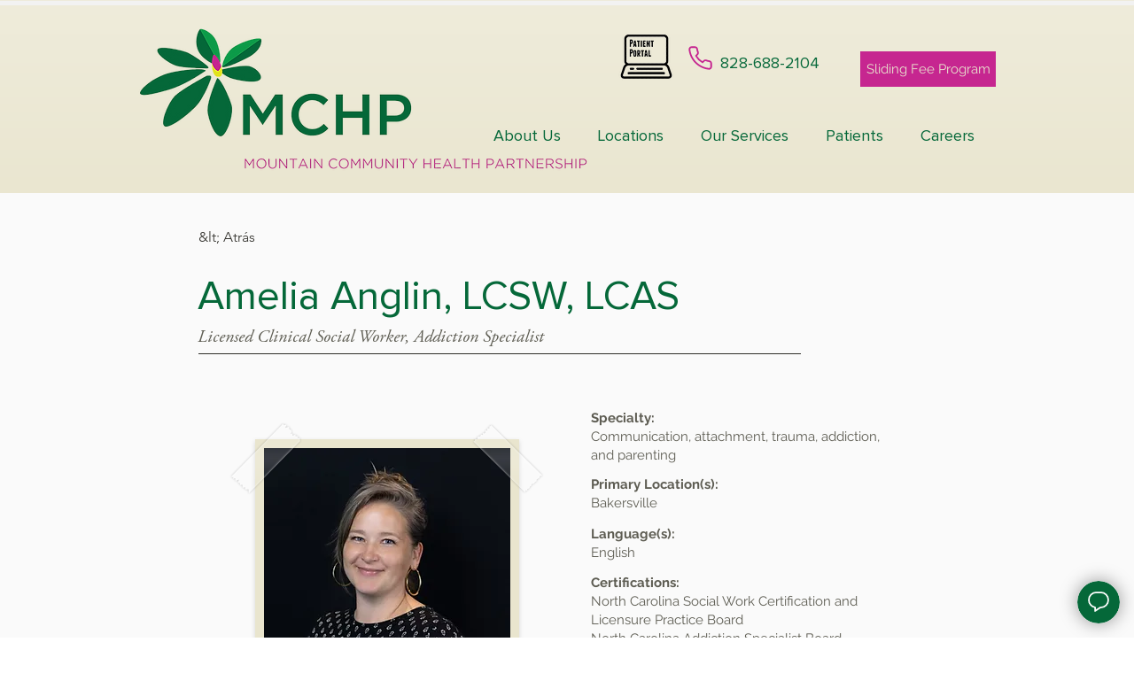

--- FILE ---
content_type: text/html; charset=utf-8
request_url: https://api.ohmd.io/website_chat/button?token=eyJhbGciOiJIUzI1NiIsInR5cCI6IkpXVCJ9.eyJhdWQiOiJ-PiA0LjEzIiwiY2hhbm5lbF9pZCI6IjViYWU0NTdkLTIyODctNDkwYi05ZDEyLWFlNDA0MjliMjA1NSIsImV4cCI6MTc2ODUyNTM5NCwiaWF0IjoxNzY4NTE4MTk0LCJpc3MiOiJBc2hBdXRoZW50aWNhdGlvbiB2NC4xMy4zIiwianRpIjoiMzI1Z2pyYnM3ZzJnZTk5aDR2aHFpNmkxIiwibmJmIjoxNzY4NTE4MTk0LCJvcmdhbml6YXRpb25faWQiOiI0ZWNjODdjYi05ODI4LTQzYjctYmIxOS02MmM5MGM1MmVmODIiLCJwdXJwb3NlIjoid2Vic2l0ZV9jaGF0Iiwic3ViIjoid2Vic2l0ZV9jaGF0P2lkPTQyMGIyOTI2LTQ1ZWUtNGI5Ni1hZmI0LWQzODAwMTIzZGQyZiIsInRlbmFudCI6bnVsbCwidXNlcl9pZCI6IjI1MzdjYzJiLTc4NzUtNDM2ZC04YjVjLWM5NTdkYzI5ZmE4OSJ9.6IomCct-QGBr53SEoHy7qt2vjwU9Ys3gSa1uKwdyfcc
body_size: 2389
content:
<!DOCTYPE html>
<html lang="en">
  <head>
    <meta charset="utf-8">
    <meta name="viewport" content="width=device-width, initial-scale=1">
    <meta name="token" content="eyJhbGciOiJIUzI1NiIsInR5cCI6IkpXVCJ9.[base64].6IomCct-QGBr53SEoHy7qt2vjwU9Ys3gSa1uKwdyfcc">
    <link phx-track-static rel="stylesheet" type="text/css" href="https://fonts.googleapis.com/css2?family=Roboto:ital,wght@0,100;0,300;0,400;0,500;1,100;1,300;1,400;1,500&display=swap">
    <link phx-track-static rel="stylesheet" href="/assets/widget/styles/globals-8a1ce1cb490b4d568fc45d9862257db2.css?vsn=d">
    <script defer phx-track-static type="text/javascript" src="/assets/widget/widget-f4e75efb55811a9336857d50c7cb3036.js?vsn=d"></script>
  </head>

  <body>
    <div id="phx-GIsJ7Zqpm2tB2DqB" data-phx-main data-phx-session="SFMyNTY.[base64].BPVEMo2FlqjJnQGuk7kQVskvAF5faX2cT5FqEQKGYPM" data-phx-static="SFMyNTY.g2gDaAJhBnQAAAADdwJpZG0AAAAUcGh4LUdJc0o3WnFwbTJ0QjJEcUJ3BWZsYXNodAAAAAB3CmFzc2lnbl9uZXdqbgYAexbmw5sBYgABUYA._Fd-rcxhLi8M-weSGtcCG9KAbEdcAQidEwsGpqPVAEY"><div class="phx-island_root" id="widget-button" style="" phx-hook="ReactIsland" phx-island-component="ButtonIconContainer">
  
    <div id="widget-button-content" class="phx-island_content" phx-update="ignore"></div>
  
  <div class="phx-island_data" style="display: none">
    
      <dl>
  
    <dt>website_chat</dt>
    <dd><dl>
  
    <dt>enabled</dt>
    <dd><span class="boolean" path="widget-button-data[website_chat][enabled]">true</span></dd>
  
    <dt>id</dt>
    <dd><span path="widget-button-data[website_chat][id]">420b2926-45ee-4b96-afb4-d3800123dd2f</span></dd>
  
    <dt>name</dt>
    <dd><span path="widget-button-data[website_chat][name]">Mountain Community Health Partnership</span></dd>
  
    <dt>client_key</dt>
    <dd><span path="widget-button-data[website_chat][client_key]">4ecc87cb-9828-43b7-bb19-62c90c52ef82</span></dd>
  
    <dt>paper_trail_versions</dt>
    <dd><dl>
  
    <dt>type</dt>
    <dd><span path="widget-button-data[website_chat][paper_trail_versions][type]">relationship</span></dd>
  
    <dt>field</dt>
    <dd><span path="widget-button-data[website_chat][paper_trail_versions][field]">paper_trail_versions</span></dd>
  
</dl></dd>
  
    <dt>organization_id</dt>
    <dd><span path="widget-button-data[website_chat][organization_id]">4ecc87cb-9828-43b7-bb19-62c90c52ef82</span></dd>
  
    <dt>launcher_icon_color</dt>
    <dd><span path="widget-button-data[website_chat][launcher_icon_color]">#056839</span></dd>
  
    <dt>show_prompt_message_after_seconds</dt>
    <dd><span class="number" path="widget-button-data[website_chat][show_prompt_message_after_seconds]">15</span></dd>
  
    <dt>header_message</dt>
    <dd><span path="widget-button-data[website_chat][header_message]">We&#39;re here to help new and existing patients, and typically reply within a few hours.</span></dd>
  
    <dt>agreement_message</dt>
    <dd><span path="widget-button-data[website_chat][agreement_message]">If you are having a medical emergency, please call 911. Otherwise, we’re happy to answer questions or schedule appointments by chat.</span></dd>
  
    <dt>message_on_hours</dt>
    <dd><span path="widget-button-data[website_chat][message_on_hours]">👋 Hello! How can we help?</span></dd>
  
    <dt>message_off_hours</dt>
    <dd><span path="widget-button-data[website_chat][message_off_hours]">Thank you for contacting us. Our team is currently unavailable to respond immediately. Please provide a detailed description of your inquiry and click the blue contact icon below to submit your contact information. We will follow up promptly.</span></dd>
  
    <dt>response_message</dt>
    <dd><span path="widget-button-data[website_chat][response_message]">Mountain Community Health Partnership will respond as soon as possible. Please provide a detailed description of your inquiry and your contact information when prompted so we can better serve you.</span></dd>
  
    <dt>contact_info_message</dt>
    <dd><span path="widget-button-data[website_chat][contact_info_message]">To help us better serve you please enter your contact information by clicking the blue contact card icon below. If you provide your mobile phone we can contact you back by text even if you leave this chat.</span></dd>
  
    <dt>final_message</dt>
    <dd><span path="widget-button-data[website_chat][final_message]">Great!  Mountain Community Health Partnership will message you back here or reply via text.</span></dd>
  
    <dt>attention_prompt_message</dt>
    <dd><span path="widget-button-data[website_chat][attention_prompt_message]">Any questions? We can help!</span></dd>
  
    <dt>verify_mobile</dt>
    <dd><span class="boolean" path="widget-button-data[website_chat][verify_mobile]">true</span></dd>
  
    <dt>enable_attention_prompt_message</dt>
    <dd><span class="boolean" path="widget-button-data[website_chat][enable_attention_prompt_message]">true</span></dd>
  
    <dt>button_icon</dt>
    <dd><span path="widget-button-data[website_chat][button_icon]">chat_bubble</span></dd>
  
    <dt>contact_info_required</dt>
    <dd><span class="boolean" path="widget-button-data[website_chat][contact_info_required]">true</span></dd>
  
    <dt>contact_field_types</dt>
    <dd><ul>
  
    
      <li><span path="widget-button-data[website_chat][contact_field_types][0]">first_name</span></li>
    
  
    
      <li><span path="widget-button-data[website_chat][contact_field_types][1]">last_name</span></li>
    
  
    
      <li><span path="widget-button-data[website_chat][contact_field_types][2]">mobile</span></li>
    
  
    
      <li><span path="widget-button-data[website_chat][contact_field_types][3]">date_of_birth</span></li>
    
  
</ul></dd>
  
</dl></dd>
  
    <dt>website_chat_options</dt>
    <dd><dl>
  
    <dt>open</dt>
    <dd><span class="boolean" path="widget-button-data[website_chat_options][open]">false</span></dd>
  
    <dt>agreed_terms_of_service</dt>
    <dd><span class="boolean" path="widget-button-data[website_chat_options][agreed_terms_of_service]">false</span></dd>
  
</dl></dd>
  
</dl>
    
  </div>
  
    <div class="phx-island_children" style="display: none">
      

    </div>
  
</div></div>
  </body>
</html>

--- FILE ---
content_type: text/html; charset=utf-8
request_url: https://api.ohmd.io/website_chat/chat?token=eyJhbGciOiJIUzI1NiIsInR5cCI6IkpXVCJ9.eyJhdWQiOiJ-PiA0LjEzIiwiY2hhbm5lbF9pZCI6IjViYWU0NTdkLTIyODctNDkwYi05ZDEyLWFlNDA0MjliMjA1NSIsImV4cCI6MTc2ODUyNTM5NCwiaWF0IjoxNzY4NTE4MTk0LCJpc3MiOiJBc2hBdXRoZW50aWNhdGlvbiB2NC4xMy4zIiwianRpIjoiMzI1Z2pyYnM3ZzJnZTk5aDR2aHFpNmkxIiwibmJmIjoxNzY4NTE4MTk0LCJvcmdhbml6YXRpb25faWQiOiI0ZWNjODdjYi05ODI4LTQzYjctYmIxOS02MmM5MGM1MmVmODIiLCJwdXJwb3NlIjoid2Vic2l0ZV9jaGF0Iiwic3ViIjoid2Vic2l0ZV9jaGF0P2lkPTQyMGIyOTI2LTQ1ZWUtNGI5Ni1hZmI0LWQzODAwMTIzZGQyZiIsInRlbmFudCI6bnVsbCwidXNlcl9pZCI6IjI1MzdjYzJiLTc4NzUtNDM2ZC04YjVjLWM5NTdkYzI5ZmE4OSJ9.6IomCct-QGBr53SEoHy7qt2vjwU9Ys3gSa1uKwdyfcc
body_size: 2567
content:
<!DOCTYPE html>
<html lang="en">
  <head>
    <meta charset="utf-8">
    <meta name="viewport" content="width=device-width, initial-scale=1">
    <meta name="token" content="eyJhbGciOiJIUzI1NiIsInR5cCI6IkpXVCJ9.[base64].6IomCct-QGBr53SEoHy7qt2vjwU9Ys3gSa1uKwdyfcc">
    <link phx-track-static rel="stylesheet" type="text/css" href="https://fonts.googleapis.com/css2?family=Roboto:ital,wght@0,100;0,300;0,400;0,500;1,100;1,300;1,400;1,500&display=swap">
    <link phx-track-static rel="stylesheet" href="/assets/widget/styles/globals-8a1ce1cb490b4d568fc45d9862257db2.css?vsn=d">
    <script defer phx-track-static type="text/javascript" src="/assets/widget/widget-f4e75efb55811a9336857d50c7cb3036.js?vsn=d"></script>
  </head>

  <body>
    <div id="phx-GIsJ7dE9ZO6dYEHC" data-phx-main data-phx-session="SFMyNTY.[base64].Q549r8VZn6-ZCZKkmS2PCiKMc_H3i2gPN6D8Jrj74PI" data-phx-static="SFMyNTY.g2gDaAJhBnQAAAADdwJpZG0AAAAUcGh4LUdJc0o3ZEU5Wk82ZFlFSEN3BWZsYXNodAAAAAB3CmFzc2lnbl9uZXdqbgYAFBrmw5sBYgABUYA.1kcvxr52LwL7OgK07Bqa8M1g86TAjL8G6NaIXmpKDlg"><div class="phx-island_root" id="widget-chat" style="" phx-hook="ReactIsland" phx-island-component="ChatContainer">
  
    <div id="widget-chat-content" class="phx-island_content" phx-update="ignore"></div>
  
  <div class="phx-island_data" style="display: none">
    
      <dl>
  
    <dt>channel</dt>
    <dd><dl>
  
    <dt>id</dt>
    <dd><span path="widget-chat-data[channel][id]">5bae457d-2287-490b-9d12-ae40429b2055</span></dd>
  
    <dt>state</dt>
    <dd><span path="widget-chat-data[channel][state]">opened</span></dd>
  
    <dt>__struct__</dt>
    <dd><span path="widget-chat-data[channel][__struct__]">Elixir.OhMDWeb.WebsiteChatLive.Chat.Channel</span></dd>
  
    <dt>contact_inquiry_state</dt>
    <dd><span class="null" path="widget-chat-data[channel][contact_inquiry_state]"></span></dd>
  
    <dt>user_id</dt>
    <dd><span path="widget-chat-data[channel][user_id]">2537cc2b-7875-436d-8b5c-c957dc29fa89</span></dd>
  
    <dt>organization_id</dt>
    <dd><span path="widget-chat-data[channel][organization_id]">4ecc87cb-9828-43b7-bb19-62c90c52ef82</span></dd>
  
</dl></dd>
  
    <dt>channel_messages</dt>
    <dd><ul>
  
</ul></dd>
  
    <dt>website_chat</dt>
    <dd><dl>
  
    <dt>enabled</dt>
    <dd><span class="boolean" path="widget-chat-data[website_chat][enabled]">true</span></dd>
  
    <dt>id</dt>
    <dd><span path="widget-chat-data[website_chat][id]">420b2926-45ee-4b96-afb4-d3800123dd2f</span></dd>
  
    <dt>name</dt>
    <dd><span path="widget-chat-data[website_chat][name]">Mountain Community Health Partnership</span></dd>
  
    <dt>client_key</dt>
    <dd><span path="widget-chat-data[website_chat][client_key]">4ecc87cb-9828-43b7-bb19-62c90c52ef82</span></dd>
  
    <dt>paper_trail_versions</dt>
    <dd><dl>
  
    <dt>type</dt>
    <dd><span path="widget-chat-data[website_chat][paper_trail_versions][type]">relationship</span></dd>
  
    <dt>field</dt>
    <dd><span path="widget-chat-data[website_chat][paper_trail_versions][field]">paper_trail_versions</span></dd>
  
</dl></dd>
  
    <dt>organization_id</dt>
    <dd><span path="widget-chat-data[website_chat][organization_id]">4ecc87cb-9828-43b7-bb19-62c90c52ef82</span></dd>
  
    <dt>launcher_icon_color</dt>
    <dd><span path="widget-chat-data[website_chat][launcher_icon_color]">#056839</span></dd>
  
    <dt>show_prompt_message_after_seconds</dt>
    <dd><span class="number" path="widget-chat-data[website_chat][show_prompt_message_after_seconds]">15</span></dd>
  
    <dt>header_message</dt>
    <dd><span path="widget-chat-data[website_chat][header_message]">We&#39;re here to help new and existing patients, and typically reply within a few hours.</span></dd>
  
    <dt>agreement_message</dt>
    <dd><span path="widget-chat-data[website_chat][agreement_message]">If you are having a medical emergency, please call 911. Otherwise, we’re happy to answer questions or schedule appointments by chat.</span></dd>
  
    <dt>message_on_hours</dt>
    <dd><span path="widget-chat-data[website_chat][message_on_hours]">👋 Hello! How can we help?</span></dd>
  
    <dt>message_off_hours</dt>
    <dd><span path="widget-chat-data[website_chat][message_off_hours]">Thank you for contacting us. Our team is currently unavailable to respond immediately. Please provide a detailed description of your inquiry and click the blue contact icon below to submit your contact information. We will follow up promptly.</span></dd>
  
    <dt>response_message</dt>
    <dd><span path="widget-chat-data[website_chat][response_message]">Mountain Community Health Partnership will respond as soon as possible. Please provide a detailed description of your inquiry and your contact information when prompted so we can better serve you.</span></dd>
  
    <dt>contact_info_message</dt>
    <dd><span path="widget-chat-data[website_chat][contact_info_message]">To help us better serve you please enter your contact information by clicking the blue contact card icon below. If you provide your mobile phone we can contact you back by text even if you leave this chat.</span></dd>
  
    <dt>final_message</dt>
    <dd><span path="widget-chat-data[website_chat][final_message]">Great!  Mountain Community Health Partnership will message you back here or reply via text.</span></dd>
  
    <dt>attention_prompt_message</dt>
    <dd><span path="widget-chat-data[website_chat][attention_prompt_message]">Any questions? We can help!</span></dd>
  
    <dt>verify_mobile</dt>
    <dd><span class="boolean" path="widget-chat-data[website_chat][verify_mobile]">true</span></dd>
  
    <dt>enable_attention_prompt_message</dt>
    <dd><span class="boolean" path="widget-chat-data[website_chat][enable_attention_prompt_message]">true</span></dd>
  
    <dt>button_icon</dt>
    <dd><span path="widget-chat-data[website_chat][button_icon]">chat_bubble</span></dd>
  
    <dt>contact_info_required</dt>
    <dd><span class="boolean" path="widget-chat-data[website_chat][contact_info_required]">true</span></dd>
  
    <dt>contact_field_types</dt>
    <dd><ul>
  
    
      <li><span path="widget-chat-data[website_chat][contact_field_types][0]">first_name</span></li>
    
  
    
      <li><span path="widget-chat-data[website_chat][contact_field_types][1]">last_name</span></li>
    
  
    
      <li><span path="widget-chat-data[website_chat][contact_field_types][2]">mobile</span></li>
    
  
    
      <li><span path="widget-chat-data[website_chat][contact_field_types][3]">date_of_birth</span></li>
    
  
</ul></dd>
  
</dl></dd>
  
    <dt>website_chat_options</dt>
    <dd><dl>
  
    <dt>open</dt>
    <dd><span class="boolean" path="widget-chat-data[website_chat_options][open]">false</span></dd>
  
    <dt>agreed_terms_of_service</dt>
    <dd><span class="boolean" path="widget-chat-data[website_chat_options][agreed_terms_of_service]">false</span></dd>
  
</dl></dd>
  
</dl>
    
  </div>
  
    <div class="phx-island_children" style="display: none">
      

    </div>
  
</div></div>
  </body>
</html>

--- FILE ---
content_type: text/html; charset=utf-8
request_url: https://api.ohmd.io/website_chat/prompt?token=eyJhbGciOiJIUzI1NiIsInR5cCI6IkpXVCJ9.eyJhdWQiOiJ-PiA0LjEzIiwiY2hhbm5lbF9pZCI6IjViYWU0NTdkLTIyODctNDkwYi05ZDEyLWFlNDA0MjliMjA1NSIsImV4cCI6MTc2ODUyNTM5NCwiaWF0IjoxNzY4NTE4MTk0LCJpc3MiOiJBc2hBdXRoZW50aWNhdGlvbiB2NC4xMy4zIiwianRpIjoiMzI1Z2pyYnM3ZzJnZTk5aDR2aHFpNmkxIiwibmJmIjoxNzY4NTE4MTk0LCJvcmdhbml6YXRpb25faWQiOiI0ZWNjODdjYi05ODI4LTQzYjctYmIxOS02MmM5MGM1MmVmODIiLCJwdXJwb3NlIjoid2Vic2l0ZV9jaGF0Iiwic3ViIjoid2Vic2l0ZV9jaGF0P2lkPTQyMGIyOTI2LTQ1ZWUtNGI5Ni1hZmI0LWQzODAwMTIzZGQyZiIsInRlbmFudCI6bnVsbCwidXNlcl9pZCI6IjI1MzdjYzJiLTc4NzUtNDM2ZC04YjVjLWM5NTdkYzI5ZmE4OSJ9.6IomCct-QGBr53SEoHy7qt2vjwU9Ys3gSa1uKwdyfcc
body_size: 1346
content:
<!DOCTYPE html>
<html lang="en">
  <head>
    <meta charset="utf-8">
    <meta name="viewport" content="width=device-width, initial-scale=1">
    <meta name="token" content="eyJhbGciOiJIUzI1NiIsInR5cCI6IkpXVCJ9.[base64].6IomCct-QGBr53SEoHy7qt2vjwU9Ys3gSa1uKwdyfcc">
    <link phx-track-static rel="stylesheet" type="text/css" href="https://fonts.googleapis.com/css2?family=Roboto:ital,wght@0,100;0,300;0,400;0,500;1,100;1,300;1,400;1,500&display=swap">
    <link phx-track-static rel="stylesheet" href="/assets/widget/styles/globals-8a1ce1cb490b4d568fc45d9862257db2.css?vsn=d">
    <script defer phx-track-static type="text/javascript" src="/assets/widget/widget-f4e75efb55811a9336857d50c7cb3036.js?vsn=d"></script>
  </head>

  <body>
    <div id="phx-GIsJ7dEtq95B2DqD" data-phx-main data-phx-session="SFMyNTY.[base64].frER_nNeMupA1ZXxPgDLBJHAxc0nhWpIWyrbJHrahfM" data-phx-static="SFMyNTY.g2gDaAJhBnQAAAADdwJpZG0AAAAUcGh4LUdJc0o3ZEV0cTk1QjJEcUR3BWZsYXNodAAAAAB3CmFzc2lnbl9uZXdqbgYAExrmw5sBYgABUYA.BglbJCOWZtcV5G69U8lD0iYbRaD5XaN_vZB3USCNym4"><div class="phx-island_root" id="widget-prompt" style="" phx-hook="ReactIsland" phx-island-component="PromptContainer">
  
    <div id="widget-prompt-content" class="phx-island_content" phx-update="ignore"></div>
  
  <div class="phx-island_data" style="display: none">
    
      <dl>
  
    <dt>website_chat</dt>
    <dd><dl>
  
    <dt>show_prompt_message_after_seconds</dt>
    <dd><span class="number" path="widget-prompt-data[website_chat][show_prompt_message_after_seconds]">15</span></dd>
  
    <dt>attention_prompt_message</dt>
    <dd><span path="widget-prompt-data[website_chat][attention_prompt_message]">Any questions? We can help!</span></dd>
  
</dl></dd>
  
</dl>
    
  </div>
  
    <div class="phx-island_children" style="display: none">
      

    </div>
  
</div></div>
  </body>
</html>